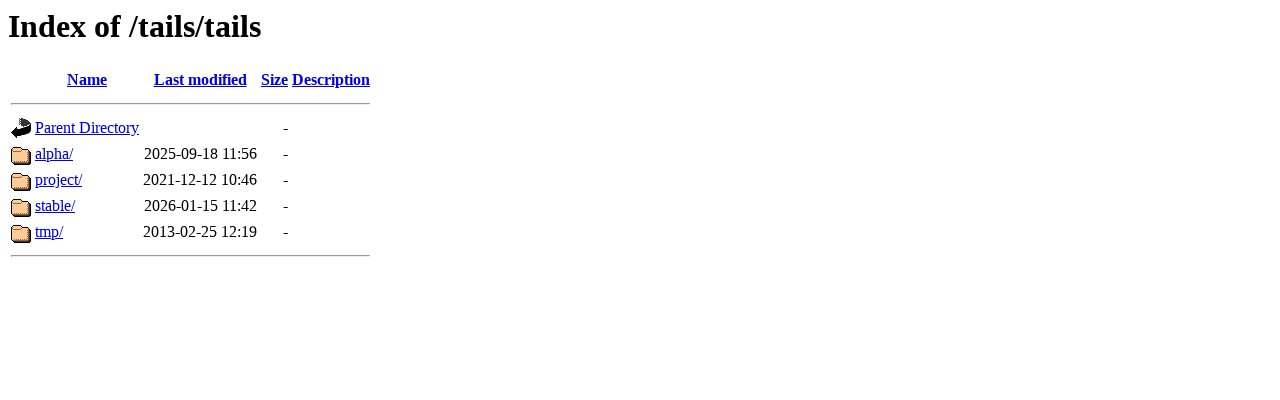

--- FILE ---
content_type: text/html;charset=ISO-8859-1
request_url: https://tux.rainside.sk/tails/tails/
body_size: 1472
content:
<!DOCTYPE HTML PUBLIC "-//W3C//DTD HTML 3.2 Final//EN">
<html>
 <head>
  <title>Index of /tails/tails</title>
 </head>
 <body>
<h1>Index of /tails/tails</h1>
  <table>
   <tr><th valign="top"><img src="/icons/blank.gif" alt="[ICO]"></th><th><a href="?C=N;O=D">Name</a></th><th><a href="?C=M;O=A">Last modified</a></th><th><a href="?C=S;O=A">Size</a></th><th><a href="?C=D;O=A">Description</a></th></tr>
   <tr><th colspan="5"><hr></th></tr>
<tr><td valign="top"><img src="/icons/back.gif" alt="[PARENTDIR]"></td><td><a href="/tails/">Parent Directory</a></td><td>&nbsp;</td><td align="right">  - </td><td>&nbsp;</td></tr>
<tr><td valign="top"><img src="/icons/folder.gif" alt="[DIR]"></td><td><a href="alpha/">alpha/</a></td><td align="right">2025-09-18 11:56  </td><td align="right">  - </td><td>&nbsp;</td></tr>
<tr><td valign="top"><img src="/icons/folder.gif" alt="[DIR]"></td><td><a href="project/">project/</a></td><td align="right">2021-12-12 10:46  </td><td align="right">  - </td><td>&nbsp;</td></tr>
<tr><td valign="top"><img src="/icons/folder.gif" alt="[DIR]"></td><td><a href="stable/">stable/</a></td><td align="right">2026-01-15 11:42  </td><td align="right">  - </td><td>&nbsp;</td></tr>
<tr><td valign="top"><img src="/icons/folder.gif" alt="[DIR]"></td><td><a href="tmp/">tmp/</a></td><td align="right">2013-02-25 12:19  </td><td align="right">  - </td><td>&nbsp;</td></tr>
   <tr><th colspan="5"><hr></th></tr>
</table>
</body></html>
